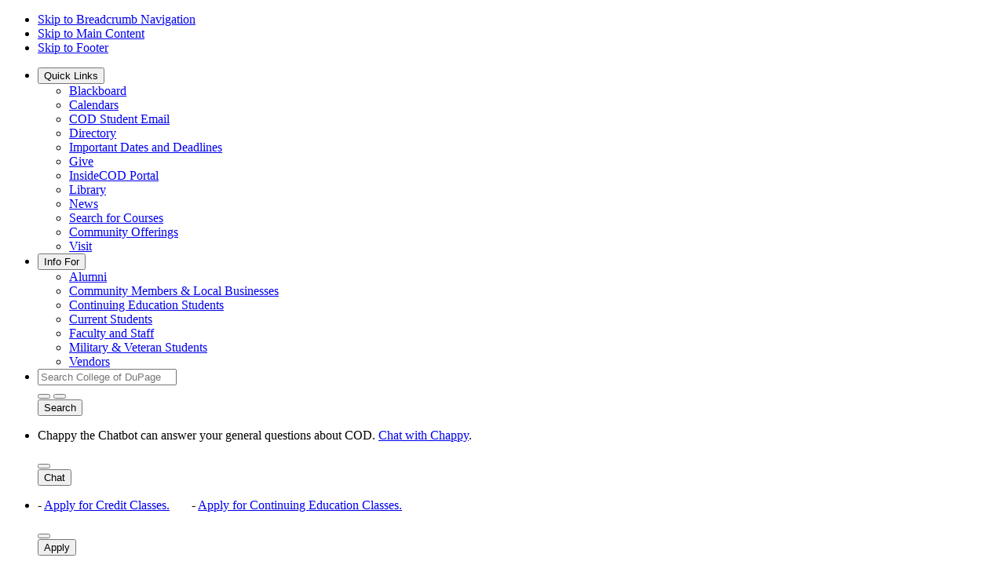

--- FILE ---
content_type: text/html; charset=UTF-8
request_url: https://www.cod.edu/academics/faculty/teaching-commons/faculty-development-program/about.html
body_size: 8063
content:
<!DOCTYPE HTML><html lang="en">
   <head>
      <meta charset="UTF-8">
      <meta http-equiv="x-ua-compatible" content="ie=edge">
      <title>About Faculty Development Program | Faculty | College of DuPage</title>
      <link rel="canonical" href="https://www.cod.edu/academics/faculty/teaching-commons/faculty-development-program/about.html">
      <meta name="robots" content="all">
      <meta name="viewport" content="width=device-width, initial-scale=1">
      <meta name="apple-mobile-web-app-capable" content="yes">
      <meta name="Description" content="The Faculty Professional Development Program is dedicated to providing programs and services that cultivate a community of inquiry around teaching and learning;">
      <meta name="Keywords" content="faculty development program, college of DuPage, teaching commons, support, learning, faculty, staff, administrators, collaboration,  ">
      <!-- OU Search Ignore Start Here -->
<!-- headcode include -->

<!-- #DNS prefetching -->
<link rel="dns-prefetch" href="//cdnjs.cloudflare.com"/>
<link rel="dns-prefetch" href="//google-analytics.com"/>
<link rel="icon" type="image/ico" href="/_resources/favicon.ico"/>
<link rel="icon" type="image/png" href="/_resources/favicon.png"/>

<!-- Bootstrap -->
<link rel="stylesheet" href="/_resources/css/bootstrap.css"/>

<!-- FONT AWESOME UPGRADE TO V6 100724 -->
<script src="https://kit.fontawesome.com/4713479024.js" crossorigin="anonymous"></script>
<link rel="stylesheet" href="/_resources/webfonts-v6/all.min.css"/>

<!-- Slick CSS CDN -->
<link rel="stylesheet" href="https://cdnjs.cloudflare.com/ajax/libs/slick-carousel/1.9.0/slick.min.css"/>

<!-- CSS styles -->
<link rel="stylesheet" href="/_resources/css/styles.css"/>

<!-- Modernizer -->
<script src="https://cdnjs.cloudflare.com/ajax/libs/modernizr/2.8.3/modernizr.min.js"></script>

<!-- oustyles -->
<link rel="stylesheet" href="/_resources/css/oustyles.css" /><!-- OU Search Ignore End Here --><script>var layout = "card-promo event";</script><meta property="og:image" content="https://www.cod.edu/_resources/img/social-media-default.jpg">
      <meta property="og:image:alt" content="College of DuPage">
      <meta property="og:title" content="About Faculty Development Program | Faculty">
      <meta property="og:url" content="https://cod.edu/academics/faculty/teaching-commons/faculty-development-program/about.html">
      <meta property="og:description" content="The Faculty Professional Development Program is dedicated to providing programs and services that cultivate a community of inquiry around teaching and learning;">
      <meta property="og:type" content="">
      <meta property="og:updated_time" content="2025-11-26T13:18:50.213799236-08:00">
      <meta name="twitter:card" content="summary_large_image">
      <meta name="twitter:url" content="https://cod.edu/academics/faculty/teaching-commons/faculty-development-program/about.html">
      <meta name="twitter:title" content="About Faculty Development Program | Faculty">
      <meta name="twitter:description" content="The Faculty Professional Development Program is dedicated to providing programs and services that cultivate a community of inquiry around teaching and learning;"><script type="text/javascript">
					var COMMENT_PAGE_URL ="https://cod.edu/academics/faculty/teaching-commons/faculty-development-program/about.html";
					var COMMENT_PAGE_IDENTIFIER ="753bf2ef-94a9-41f0-93ba-54cadf1d5552";
				</script></head>
   <body class="standard-inner"><!-- OU Search Ignore Start Here -->
<nav aria-label="Skip Navigation Links">
	<ul id="skip-links" class="list-unstyled">       				
		<li><a class="skip" href="#breadcrumbs" tabindex="0">Skip to Breadcrumb Navigation</a></li>
		<li><a class="skip" href="#main-content" tabindex="0">Skip to Main Content</a></li>       
		<li><a class="skip" href="#footer-global" tabindex="0">Skip to Footer</a></li>				
	</ul>
</nav>
<div id="fb-root"></div>
<script>(function(d, s, id) {
	var js, fjs = d.getElementsByTagName(s)[0];
	if (d.getElementById(id)) return;
	js = d.createElement(s); js.id = id;
	js.src = 'https://connect.facebook.net/en_US/sdk.js#xfbml=1&version=v3.1';
	fjs.parentNode.insertBefore(js, fjs);
}(document, 'script', 'facebook-jssdk'));</script><!-- OU Search Ignore End Here --><!-- OU Search Ignore Start Here --><!-- OU Search Ignore End Here --><!-- OU Search Ignore Start Here --><!-- OU Search Ignore End Here --><!-- OU Search Ignore Start Here -->
<!-- Site Header-->
<header id="header-desktop">
	<nav id="utility-nav" aria-label="Utility">
		<ul role="menu">
			<li role="menuitem">
				<button class="dropdown-button">Quick Links</button>
				<ul class="submenu" role="menu">
					<li role="none"><a role="menuitem" href="https://bb.cod.edu/" target="_blank">Blackboard</a></li>
					<li role="none"><a role="menuitem" href="/calendar/">Calendars</a></li>
					<li role="none"><a role="menuitem" href="/student-life/resources/information-technology/email/">COD Student Email</a></li>
					<li role="none"><a role="menuitem" href="/faculty/">Directory</a></li>
					<li role="none"><a role="menuitem" href="/student-services/important-dates.html">Important Dates and Deadlines</a></li>
					<li role="none"><a role="menuitem" href="https://foundation.cod.edu/" target="_blank">Give</a></li>					
					<li role="none"><a role="menuitem" href="https://inside.cod.edu/" target="_blank">InsideCOD Portal</a></li>
					<li role="none"><a role="menuitem" href="https://library.cod.edu/" target="_blank">Library</a></li>
					<li role="none"><a role="menuitem" href="/news/">News</a></li>
					<li role="none"><a role="menuitem" href="https://selfserv.cod.edu/Student/Courses" target="_blank">Search for Courses</a></li>
					<li role="none"><a role="menuitem" href="/about/community-offerings/">Community Offerings</a></li>
					<li role="none"><a role="menuitem" href="/admission/visit/">Visit</a></li>
				</ul>
			</li>
			<li role="menuitem">
				<button class="dropdown-button">Info For</button>
				<ul class="submenu" role="menu">
					<li role="none"><a role="menuitem" href="https://alumni.cod.edu/" target="_blank">Alumni</a></li>					
					<li role="none"><a role="menuitem" href="/gateways/community-engagement/">Community Members &amp; Local Businesses</a></li>
					<li role="none"><a role="menuitem" href="/academics/continuing-education/">Continuing Education Students</a></li>
					<li role="none"><a role="menuitem" href="/gateways/current-students.html">Current Students</a></li>					
					<li role="none"><a role="menuitem" href="/academics/faculty/index.html">Faculty and Staff</a></li>				
					<li role="none"><a role="menuitem" href="/student-life/resources/veterans/">Military &amp; Veteran Students</a></li>
					<li role="none"><a role="menuitem" href="/about/purchasing/">Vendors</a></li>
				</ul>
			</li>
						
			<li class="button-container" role="menuitem">
				<form id="search-bar-popdown" class="input-group nav-popdown hide" action="/search.html">
					<label for="search-bar-desktop" class="sr-only">Search College of DuPage</label>
					<input id="search-bar-desktop" class="form-control" placeholder="Search College of DuPage" type="search" name="q"/>
					<div class="nav-popdown--buttons">
						<button class="link-cta link-cta--alt-solid" name="search" type="submit" aria-label="submit search input"></button>
						<button id="close-search" class="link-cta link-cta--alt-solid" type="button" aria-label="close search input"></button>
					</div>
				</form>
				<button id="search-button" class="toggle link-cta link-cta--alt-solid" type="button" aria-label="open search input">Search</button>
			</li>
			<li class="button-container" role="menuitem">
				<div id="chat-bar-popdown" class="nav-popdown hide">
					<p tabindex="0" id="chat-info">Chappy the Chatbot can answer your general questions about COD. <a href="/chat.html">Chat with Chappy</a>.</p>
					<div class="nav-popdown--buttons">
						<button id="close-chat" class="link-cta link-cta--alt-solid" type="button" aria-label="close ask a question input"></button>
					</div>
				</div>
				<button id="chat-button" class="toggle link-cta link-cta--alt-solid" type="button" aria-label="open chat link">Chat</button>
			</li>
			<li class="button-container" role="menuitem">
				<div id="ask-bar-popdown" class="nav-popdown hide">
					<p tabindex="0" id="ask-info"> - <a href="https://admissions.cod.edu" target="_blank">Apply for Credit Classes.</a> &nbsp; &nbsp; &nbsp; - <a href="/academics/continuing-education/">Apply for Continuing Education Classes.</a></p>
					<div class="nav-popdown--buttons">
						<button id="close-ask" class="link-cta link-cta--alt-solid" type="button" aria-label="close apply input"></button>
					</div>
				</div>
				<button id="ask-button" class="toggle link-cta link-cta--alt-solid" type="button" aria-label="open apply link">Apply</button>
			</li>			
		</ul>
	</nav>
	<nav id="main-nav" aria-label="Main">
		<ul class="logo-link">
			<li>
				<a href="/" class="logo">
					<img src="/_resources/img/global/logo-green.svg" alt="College of DuPage"/>
				</a>
			</li>
		</ul>
		<div id="main-navigation" aria-label="Primary menu">
		<ul class="menu-links">
			<li class="dropdown">
                <a href="#" role="button" class="dropdown-toggle" id="academics" aria-label="Academics Dropdown Menu" data-toggle="dropdown" aria-haspopup="true" aria-expanded="false">Academics</a>
				<ul class="dropdown-menu" aria-labelledby="academics">
                    <li><a class="dropdown-item" href="/academics/">Academics Home</a></li>
					<li><a class="dropdown-item" href="https://catalog.cod.edu/" target="_blank">Catalog</a></li>
					<li><a class="dropdown-item" href="/academics/academic-opportunities/">Academic Opportunities</a></li>
                    <li><a class="dropdown-item" href="/academics/accreditation/">Accreditation</a></li>					
					<li><a class="dropdown-item" href="/academics/continuing-education/">Continuing Education</a></li>
					<li><a class="dropdown-item" href="/academics/career-technical-education/">Career and Technical Education</a></li>
                    <li><a class="dropdown-item" href="/academics/els/">English Language Learners</a></li>
                    <li><a class="dropdown-item" href="/faculty/">Faculty</a></li>
                </ul>
            </li>
			<li class="dropdown">
                <a href="#" role="button" class="dropdown-toggle" id="areas-of-study" aria-label="Areas of Study Dropdown Menu" data-toggle="dropdown" aria-haspopup="true" aria-expanded="false">Areas of Study</a>
				<ul class="dropdown-menu" aria-labelledby="areas-of-study">
                    <li><a class="dropdown-item" href="/academics/programs/">Areas of Study Home</a></li>
					<li><a class="dropdown-item" href="/academics/programs/new.html">New Degrees and Certificates</a></li>
                    <li><a class="dropdown-item" href="/academics/programs/degree-programs.html">Degree Programs</a></li>
                    <li><a class="dropdown-item" href="/academics/programs/career-technical-programs.html">Certificate Programs</a></li>
                    <li><a class="dropdown-item" href="/academics/programs/new-classes.html">New Classes</a></li>
					<li><a class="dropdown-item" href="https://catalog.cod.edu/programs" target="_blank">Find Your Path</a></li>
                    <li><a class="dropdown-item" href="/academics/programs/career-technical-info-sheets.html">Career and Technical Programs</a></li>
                    <li><a class="dropdown-item" href="/academics/transfer/">Transfer Information</a></li>
                    <li><a class="dropdown-item" href="/academics/programs/els/">Academic ELS</a></li>
                </ul>
            </li>
            <li class="dropdown">
                <a href="#" role="button" class="dropdown-toggle" id="admissions" aria-label="Admissions Dropdown Menu" data-toggle="dropdown" aria-haspopup="true" aria-expanded="false">Admissions</a>
				<ul class="dropdown-menu" aria-labelledby="admissions">
                    <li><a class="dropdown-item" href="/admission/">Admissions Home</a></li>
					<li><a class="dropdown-item" href="/admission/enrollment-center.html">Enrollment Center</a></li>
					<li><a class="dropdown-item" href="/admission/admissions-contact/">Contact Admissions &amp; Outreach</a></li>
					<li><a class="dropdown-item" href="/academics/academic-opportunities/high-school-students/">High School Students</a></li>
					<li><a class="dropdown-item" href="/admission/international/">International Students</a></li>		
					<li><a class="dropdown-item" href="/academics/testing/tests-administered/placement/">Placement Testing</a></li>
                    <li><a class="dropdown-item" href="/admission/new-students/">Steps to Enrollment</a></li>
                    <li><a class="dropdown-item" href="/admission/visit/">Visit COD</a></li>
                </ul>
            </li>
            <li class="dropdown">
                <a href="#" role="button" class="dropdown-toggle" id="student-services" aria-label="Student Services Dropdown Menu" data-toggle="dropdown" aria-haspopup="true" aria-expanded="false">Student Services</a>
				<ul class="dropdown-menu" aria-labelledby="student-services">
					<li><a class="dropdown-item" href="/student-services/">Student Services Home</a></li>
					<li><a class="dropdown-item" href="/student-life/resources/access-accommodations/">Access and Accommodations</a></li>
					<li><a class="dropdown-item" href="/student-life/resources/advising/">Advising Services</a></li>
					<li><a class="dropdown-item" href="/student-life/resources/counseling/">Counseling Services</a></li>
					<li><a class="dropdown-item" href="/student-services/important-dates.html">Enrollment Important Dates and Deadlines</a></li>
					<li><a class="dropdown-item" href="/academics/tasc/">Tutoring and Academic Support Center</a></li>
					<li><a class="dropdown-item" href="/records/">Office of Student Records</a></li>					
                    <li><a class="dropdown-item" href="/registration/">Registration Services</a></li>
                </ul>
            </li>
            <li class="dropdown">
                <a href="#" role="button" class="dropdown-toggle" id="costs-scholarships-and-aid" aria-label="Costs, Scholarships &amp; Aid Dropdown Menu" data-toggle="dropdown" aria-haspopup="true" aria-expanded="false">Costs, Scholarships &amp; Aid</a>
				<ul class="dropdown-menu" aria-labelledby="costs-scholarships-and-aid">
                    <li><a class="dropdown-item" href="/costs/">Costs, Scholarships &amp; Aid Home</a></li>
					<li><a class="dropdown-item" href="/costs/tuition/">Tuition and Fees</a></li>
					<li><a class="dropdown-item" href="/costs/financial-aid/federal-work-study.html">Student Employment: Federal Work-Study</a></li>
                    <li><a class="dropdown-item" href="/costs/financial-aid/">Financial Aid</a></li>
                    <li><a class="dropdown-item" href="/costs/tuition/payment-plans/payment-policy.html">Payment Policy</a></li>
                    <li><a class="dropdown-item" href="/costs/tuition/payment-plans/">Payment Plans</a></li>
                    <li><a class="dropdown-item" href="/costs/scholarships/">Scholarships</a></li>
                </ul>
            </li>
            <li class="dropdown">
                <a href="#" role="button" class="dropdown-toggle" id="student-life-and-resources" aria-label="Student Life &amp; Resources Dropdown Menu" data-toggle="dropdown" aria-haspopup="true" aria-expanded="false">Student Life &amp; Resources</a>
				<ul class="dropdown-menu" aria-labelledby="student-life-and-resources">
                    <li><a class="dropdown-item" href="/student-life/">Student Life Home</a></li>
					<li><a class="dropdown-item" href="/student-life/resources/">Student Resources</a></li>
                    <li><a class="dropdown-item" href="/student-life/clubs-org/">Clubs and Organizations</a></li>
                    <li><a class="dropdown-item" href="https://gochapsgo.com" target="_blank">Athletics</a></li>
                    <li><a class="dropdown-item" href="/student-life/dean-of-students/">Dean of Students</a></li>
                </ul>
            </li>
            <li class="dropdown">
                <a href="#" role="button" class="dropdown-toggle" id="about-us" aria-label="About Us Dropdown Menu" data-toggle="dropdown" aria-haspopup="true" aria-expanded="false">About Us</a>
				<ul class="dropdown-menu" aria-labelledby="about-us">
                    <li><a class="dropdown-item" href="/about/">About Us Home</a></li>
					<li><a class="dropdown-item" href="/about/administration/">Administration</a></li>
                    <li><a class="dropdown-item" href="/about/office-of-the-president/">Office of the President</a></li>
                    <li><a class="dropdown-item" href="/about/board-of-trustees/">Board of Trustees</a></li>
					<li><a class="dropdown-item" href="/about/humanresources/">Human Resources</a></li>
                    <li><a class="dropdown-item" href="/about/cod-facts/">COD Facts</a></li>
                    <li><a class="dropdown-item" href="/about/visitor-information/campus-facilities/">Campus Facilities</a></li>
                    <li><a class="dropdown-item" href="/about/equity/">Diversity, Equity, Inclusion and Belonging</a></li>
                    <li><a class="dropdown-item" href="/about/stories/">COD Stories</a></li>
                </ul>
            </li>
		</ul>
        </div>
	</nav>
</header>

<header id="header-mobile" aria-label="Mobile Banner">
	<nav id="main-nav-mobile" aria-label="Main">
		<div class="toggle-container">
			<a href="/" class="logo">
				<img src="/_resources/img/global/logo-white.svg" alt="College of DuPage"/>
				<img src="/_resources/img/global/logo-green.svg" alt="College of DuPage"/>
			</a>
			<button id="menu-toggle" aria-expanded="false">Menu</button>
		</div>
		<div class="mobile-uls">
			<ul class="one-col-list">
				<li class="button-container">
					<form class="input-group" action="/search.html">
						<input id="search-bar" class="form-control" placeholder="Search College of DuPage" type="search" name="query"/>
						<label for="search-bar" class="sr-only">Search College of DuPage</label>
						<span>
							<button type="button" class="link-cta--icon btn-submit-search-mobile">
								<span class="fa fa-search" aria-hidden="true"></span>
								<span class="sr-only">submit search</span>
							</button>
						</span>
					</form>
				</li>
				<li class="button-container">
					<p class="link-cta link-cta--alt-solid">
						Chappy the Chatbot can answer your general questions about COD. <a href="/chat.html">Chat with Chappy</a>.
					</p>
				</li>
				<li class="button-container">
					<p class="link-cta link-cta--alt-solid">
						 <a href="https://admissions.cod.edu" target="_blank">Apply for Credit Classes.</a><br /><a href="/academics/continuing-education/">Apply for Continuing Education Classes.</a>
					</p>
				</li>				
				<li><a href="/academics/">Academics</a></li>
				<li><a href="/academics/programs/">Areas of Study</a></li>
				<li><a href="/admission/">Admissions</a></li>
				<li><a href="/student-services/">Student Services</a></li>
				<li><a href="/costs/">Costs, Scholarships &amp; Aid</a></li>
				<li><a href="/student-life/">Student Life &amp; Resources</a></li>
				<li><a href="/about/">About Us</a></li>
			</ul>
		</div>
	</nav>
	<nav id="utility-nav-mobile" aria-label="Utility">
		<ul class="two-col-list">
			<li class="col-title">Quick Links</li>
			<li><a href="https://bb.cod.edu/" target="_blank" class="menu-link">Blackboard</a></li>
			<li><a href="/calendar/" class="menu-link">Calendars</a></li>			
			<li><a href="/student-life/resources/information-technology/email/" class="menu-link" >COD Student Email</a></li>
			<li><a href="/faculty/" class="menu-link">Directory</a></li>
			<li><a href="/student-services/important-dates.html" class="menu-link">Important Dates and Deadlines</a></li>
			<li><a href="https://foundation.cod.edu/" target="_blank" class="menu-link">Give</a></li>
			<li><a href="https://inside.cod.edu/" target="_blank" class="menu-link">InsideCOD Portal</a></li>
			<li><a href="https://library.cod.edu/" target="_blank" class="menu-link">Library</a></li>
			<li><a href="/news/" class="menu-link">News</a></li>
			<li><a href="https://selfserv.cod.edu/Student/Courses" class="menu-link" target="_blank">Search for Courses</a></li>
			<li><a href="/about/community-offerings/" class="menu-link">Community Offerings</a></li>
			<li><a href="/admission/visit/" class="menu-link">Visit</a></li>
		</ul>
		<ul class="two-col-list">
			<li class="col-title">Info For</li>
			<li><a href="https://alumni.cod.edu/" target="_blank" class="menu-link">Alumni</a></li>
			<li><a href="/gateways/community-engagement/" class="menu-link">Community Members &amp; Local Businesses</a></li>
			<li><a href="/academics/continuing-education/" class="menu-link">Continuing Education Students</a></li>			
			<li><a href="/gateways/current-students.html" class="menu-link">Current Students</a></li>			
			<li><a href="/academics/faculty/index.html" class="menu-link">Faculty and Staff</a></li>			
			<li><a href="/student-life/resources/veterans/" class="menu-link">Military &amp; Veteran Students</a></li>
			<li><a href="/about/purchasing/" class="menu-link">Vendors</a></li>
		</ul>
	</nav>
</header><!-- OU Search Ignore End Here -->
      <div class="container o-page-header"><!--https://www.cod.edu/_resources/includes/standard-inner-header.html--><img src="/_resources/img/hero/advising-computer-males-female-heroimage.jpg" alt="Adult students in class working on computer"><nav role="navigation" id="breadcrumbs" class="m-breadcrumbs" aria-label="Breadcrumb navigation"><a href="https://cod.edu/" class="a-breadcrumb">Home</a><a href="https://cod.edu/academics/" class="a-breadcrumb">Academics</a><a href="https://cod.edu/academics/faculty/" class="a-breadcrumb">Faculty</a><a href="https://cod.edu/academics/faculty/teaching-commons/" class="a-breadcrumb">Teaching Commons</a><a href="https://cod.edu/academics/faculty/teaching-commons/faculty-development-program/" class="a-breadcrumb">Faculty Development Program</a><a href="#" aria-current="page" class="a-breadcrumb">About Faculty Development Program</a></nav>
         <div role="region" aria-label="Page Title">
            <h1>About Faculty Development Program</h1>
         </div>
      </div>
      <div class="container">
         <div class="row">
            <aside id="sidebar-first" class="col-lg-3 o-sidebar--first" tabindex="-1" aria-label="Section navigation">
               <nav id="sidebar-nav">
                  <div class="sub-nav-title"><label for="subnav-toggle" class="label-subnav-help-text no-overline">Toggle Sub-navigation</label><button id="subnav-toggle" class="sub-nav-menuicon collapsed" data-target="#subnav0" data-toggle="collapse" aria-expanded="false" aria-label="Toggle sub-navigation"></button></div>
                  <ul class="sub-nav-links collapse" id="subnav0"><li><a href="/academics/faculty/teaching-commons/faculty-development-program/about.html">About Faculty Development Program</a></li><li><a href="/academics/continuing-education/career-professional-training/education/adjunct-training.html">Adjunct Faculty Training Institute</a></li><li><a href="/academics/faculty/teaching-commons/faculty-development-program/communities.html">Communities of Practice</a></li><li><a href="/academics/faculty/teaching-commons/faculty-development-program/courses-workshops/index.html">Courses and Workshops</a><button
                        type="button" class="sub-nav-arrow collapsed" data-target="#subnav1-4" data-toggle="collapse"
                        aria-expanded="false" aria-label="Toggle sub-navigation"></button><ul class="collapse" id="subnav1-4"><li><a href="/academics/faculty/teaching-commons/faculty-development-program/courses-workshops/professional-development-courses.html">Professional Development Courses</a></li><li><a href="/academics/faculty/teaching-commons/faculty-development-program/courses-workshops/credit-hour.html">Credit Hour/Contact Hour Guidelines for FPD Course</a></li><li><a href="/academics/faculty/teaching-commons/faculty-development-program/courses-workshops/workshops.html">Workshops and Required Professional Development Hours</a></li></ul></li><li><a href="/academics/faculty/teaching-commons/faculty-development-program/faculty-chair.html">Faculty Chair of Professional Development</a></li><li><a href="/academics/faculty/teaching-commons/faculty-development-program/faculty-development-services.html">Faculty Development Services</a></li><li><a href="https://fpdatcod.wordpress.com/fpd-faqs/" target="_blank" rel="noopener">FPD FAQ</a></li><li><a href="/academics/faculty/teaching-commons/faculty-development-program/fpd-advisory-committee.html">FPD Advisory Committee</a></li><li><a href="/academics/faculty/teaching-commons/faculty-development-program/global-opportunities.html">Global Faculty Development Opportunities</a></li><li><a href="/academics/faculty/teaching-commons/faculty-development-program/new-faculty-institute.html">New Faculty Institute</a></li></ul></nav>
            </aside>
            <main id="main-content" class="col-lg-6 wrapping-element" tabindex="-1">
               <h2>Mission Statement</h2>
               
               <p>In support of College of DuPage’s mission to be a center for excellence in teaching,
                  learning and cultural experiences, the Faculty Professional Development Program is
                  dedicated to providing programs and services that cultivate a community of inquiry
                  around teaching and learning; support faculty throughout their careers as educators,
                  scholars and professionals; and foster interdisciplinary collaboration.</p>
               
               <h2>Vision Statement</h2>
               
               <p>The Faculty Professional Development Program envisions a faculty that is engaged in
                  the art and science of teaching; reflective in its practice; dedicated to creating
                  an inclusive community of learners; and collaborative across disciplines, departments
                  and divisions.</p>
               
               <h2>Goals</h2>
               
               <p>The goals of COD Faculty Professional Development are to:</p>
               
               <ul>
                  
                  <li>Develop and sustain collegial and academic development and discourse through the exchange
                     of ideas about teaching and learning.</li>
                  
                  <li>Provide training and consultation services in pedagogy, instructional technologies,
                     and other related practices that support teaching and learning excellence.</li>
                  
                  <li>Foster teaching excellence and student success through inquiry, innovation and interdisciplinary
                     collaboration.</li>
                  
                  <li>Collaborate with partners across campus to support teaching and learning initiatives.</li>
                  </ul>
               
               <h2 class="contact-asset">Contact Information</h2>
               
               <p><strong>Faculty Chair of Professional Development</strong><br>(630) 942-2383<br>Student Resource Center (SRC), Room 1107<br>Email: <a href="mailto:fpd@cod.edu">fpd@cod.edu</a><br><br><strong>Learning Technologies</strong><br>(630) 942-2490<br>Berg Instructional Center (BIC), Room 3401<br><a href="https://www.codlearningtech.org/" target="_blank" rel="noopener">codlearningtech.org</a><br>Email: <a href="mailto:learningtech@cod.edu">learningtech@cod.edu</a></p>
               
               <p><strong>Adjunct Faculty Support Office</strong><br>Berg Instructional Center (BIC), Room 2501<br>Email: <a href="mailto:oafs@cod.edu">oafs@cod.edu</a></p>
               
               <p><strong>Employee Development Center</strong><br>(630) 942-3805 <br>Student Resource Center (SRC), Room 1105/1107<br>Email: <a href="mailto:edc@cod.edu">edc@cod.edu</a></p>
            </main>
            <aside id="sidebar--second" class="col-lg-3 o-sidebar--second wrapping-element" tabindex="-1" aria-label="Highlighted content">
               <h2>Resources</h2>
               
               <ul>
                  
                  <li><a href="https://fpdatcod.wordpress.com/posts/" target="_blank">Teaching, Learning &amp; Practice Blog</a></li>
                  
                  <li><a href="/academics/faculty/teaching-commons/faculty-development-program/fpd-advisory-committee.html">FPD Advisory Committee</a></li>
                  </ul>
            </aside>
         </div>
      </div>
      <!-- OU Search Ignore Start Here -->
<!-- Site Footer-->
<footer data-ocelot-target id="footer-global" role="contentinfo" tabindex="-1">
	<div class="footer-cols">
		<ul class="footer-col">
			<li class="footer-logo">
				<a href="/">
					<img src="/_resources/img/global/logo-white.svg" alt="College of DuPage">
				</a>
			</li>
			<li class="footer-contact">
				<address>425 Fawell Blvd., Glen Ellyn, IL 60137</address>
				<a href="tel:+1-630-942-2800">(630) 942-2800 (Main)</a><br>
				<a href="tel:+1-630-942-3000">(630) 942-3000 (Student Services)</a>
			</li>
			<li><a href="https://admissions.cod.edu/" target="_blank">Apply</a></li>
			<li><a href="/about/visitor-information/maps-directions/">Map &amp; Directions</a></li>
			<li><a href="/faculty/">Directory</a></li>
			<li><a href="/about/visitor-information/hours.html">Campus Hours</a></li>
			<li><a href="/about/visitor-information/centers/">COD Centers</a></li>
			<li>
				<ul class="footer-social">
					<li>
						<a href="https://www.facebook.com/collegeofdupage" target="_blank" aria-label="Facebook">
							<span class="fa-brands fa-facebook fa-2" aria-hidden="true"></span>
						</a>
					</li>
					<li>
						<a href="https://twitter.com/collegedupage" target="_blank" aria-label="X - Twitter">
							<span class="fa-brands fa-x-twitter fa-2" aria-hidden="true"></span>
						</a>
					</li>
					<li>
						<a href="https://www.youtube.com/user/CollegeofDuPage" target="_blank" aria-label="YouTube">
							<span class="fa-brands fa-youtube fa-2" aria-hidden="true"></span>
						</a>
					</li>
					<li>
						<a href="https://www.linkedin.com/school/college-of-dupage/" target="_blank" aria-label="Linkedin">
							<span class="fa-brands fa-linkedin fa-2" aria-hidden="true"></span>
						</a>
					</li>
					<li>
						<a href="https://www.flickr.com/photos/codnewsroom/" target="_blank" aria-label="Flickr">
							<span class="fa-brands fa-flickr fa-2" aria-hidden="true"></span>
						</a>
					</li>
					<li>
						<a href="https://www.instagram.com/collegeofdupage/" target="_blank" aria-label="Instagram">
							<span class="fa-brands fa-instagram fa-2" aria-hidden="true"></span>
						</a>
					</li>
					<li>
						<a href="https://www.tiktok.com/@college_of_dupage/" target="_blank" aria-label="Tiktok">
							<span class="fa-brands fa-tiktok fa-2" aria-hidden="true"></span>
						</a>
					</li>
				</ul>
			</li>
		</ul>
		<ul class="footer-col">
			<li><a href="/about/administration/consumer-legal-information/">Legal &amp; Consumer Information</a></li>
			<li><a href="/about/humanresources/">Jobs</a></li>
			<li><a href="/about/police-department/">Police Department</a></li>
			<li><a href="/about/contact.html">Contact COD</a></li>
			<li><a href="/news/contact.html">Media Contacts</a></li>
			<li><a href="/a-to-z.html">A-Z Index</a></li>
			<li><a href="https://library.cod.edu/" target="_blank">Library</a></li>
			<li><a href="/academics/bookstore.html">Bookstore</a></li>
		</ul>
		<ul class="footer-col">
			<li><a href="https://www.atthemac.org/" target="_blank">McAninch Arts Center</a></li>
			<li><a href="https://wdcb.org/" target="_blank">WDCB Public Radio</a></li>
			<li><a href="/student-life/resources/veterans/">Veterans Services</a></li>
			<li><a href="/student-life/resources/intercultural/latino-outreach/">Español</a></li>
			<li><a href="/student-life/resources/access-accommodations/">Access &amp; Accommodations</a></li>
			<li><a href="https://myaccess.cod.edu/" target="_blank">MyACCESS</a></li>
			<li><a href="/gateways/cod-now/">COD NOW Newsletter</a></li>
		</ul>
	</div>
	<div class="footer-contact mt-5 mb-0 d-block"><span id="directedit">&copy;</span>&nbsp;2026 College of DuPage</div>	
</footer>
<!-- OU Search Ignore End Here --><!-- OU Search Ignore Start Here -->
<!-- footcode include -->

<!-- SCRIPTS -->

<!-- jQuery -->
<script src="https://cdnjs.cloudflare.com/ajax/libs/jquery/3.3.1/jquery.min.js"></script>
<!-- bootstrap 4.1.3 -->       
<script src="https://stackpath.bootstrapcdn.com/bootstrap/4.1.3/js/bootstrap.min.js" integrity="sha384-ChfqqxuZUCnJSK3+MXmPNIyE6ZbWh2IMqE241rYiqJxyMiZ6OW/JmZQ5stwEULTy" crossorigin="anonymous"></script>
<!-- mega menu -->
<script src="/_resources/js/libs/jquery-accessible-menu-custom/jquery-accessibleMegaMenu.js"></script>
<script src="/_resources/js/libs/clamp.min.js"></script>
<!-- global -->
<script src="/_resources/js/global.js"></script>                  

<!-- Browser Update Notification -->
<!-- test url: site-url/#test-bu -->
<script> 
    var $buoop = {required:{e:-4,f:-3,o:-3,s:-3,c:-3},insecure:true,style:"bottom",api:2018.08 }; function $buo_f(){ 
    var e = document.createElement("script"); 
    e.src = "//browser-update.org/update.min.js"; 
    document.body.appendChild(e);
    };try {document.addEventListener("DOMContentLoaded", $buo_f,false)}
    catch(e){window.attachEvent("onload", $buo_f)}
</script><!-- OU Search Ignore End Here --><!-- OU Search Ignore Start Here -->
<!-- Hide Pixel code -->
<div aria-hidden="true" class="d-none">
<!-- Facebook Pixel Code 05/19/19 -->
<script>
  !function(f,b,e,v,n,t,s)
  {if(f.fbq)return;n=f.fbq=function(){n.callMethod?
  n.callMethod.apply(n,arguments):n.queue.push(arguments)};
  if(!f._fbq)f._fbq=n;n.push=n;n.loaded=!0;n.version='2.0';
  n.queue=[];t=b.createElement(e);t.async=!0;
  t.src=v;s=b.getElementsByTagName(e)[0];
  s.parentNode.insertBefore(t,s)}(window, document,'script',
  'https://connect.facebook.net/en_US/fbevents.js');
  fbq('init', '277801059754640');
  fbq('track', 'PageView');
</script>
<noscript><img height="1" width="1" alt="" style="display:none"
  src="https://www.facebook.com/tr?id=277801059754640&amp;ev=PageView&amp;noscript=1"
/></noscript>
<!-- End Facebook Pixel Code -->	
<!-- Insert google analytics here -->
<!-- Google Tag Manager 07/17/19 -->
<script>(function(w,d,s,l,i){w[l]=w[l]||[];w[l].push({'gtm.start':
new Date().getTime(),event:'gtm.js'});var f=d.getElementsByTagName(s)[0],
j=d.createElement(s),dl=l!='dataLayer'?'&l='+l:'';j.async=true;j.src=
'https://www.googletagmanager.com/gtm.js?id='+i+dl;f.parentNode.insertBefore(j,f);
})(window,document,'script','dataLayer','GTM-MLB9PG3');</script>
<!-- End Google Tag Manager -->

<!-- Google Tag Manager (noscript) 07/17/19 -->
<noscript><iframe src="https://www.googletagmanager.com/ns.html?id=GTM-MLB9PG3"
height="0" width="0" style="display:none;visibility:hidden"></iframe></noscript>
<!-- End Google Tag Manager (noscript) -->
</div>
<!-- OU Search Ignore End Here -->
      <div id="ou-hidden" style="display:none;"><a id="de" href="https://a.cms.omniupdate.com/11/?skin=cod&amp;account=main&amp;site=www-2019&amp;action=de&amp;path=/academics/faculty/teaching-commons/faculty-development-program/about.pcf" style="text-decoration:none;" >©</a></div><script>
			if(document.getElementById("de") != null && document.getElementById("directedit")) {
				var link = document.getElementById("de").parentNode.innerHTML;
				document.getElementById("de").parentNode.innerHTML = "";
				document.getElementById("directedit").innerHTML = link.replace(/^\s+|\s+$/gm,'');
			}
		</script></body>
</html>

--- FILE ---
content_type: text/css
request_url: https://tags.srv.stackadapt.com/sa.css
body_size: -11
content:
:root {
    --sa-uid: '0-73b7194f-f2bd-5ba9-58eb-3365556f157a';
}